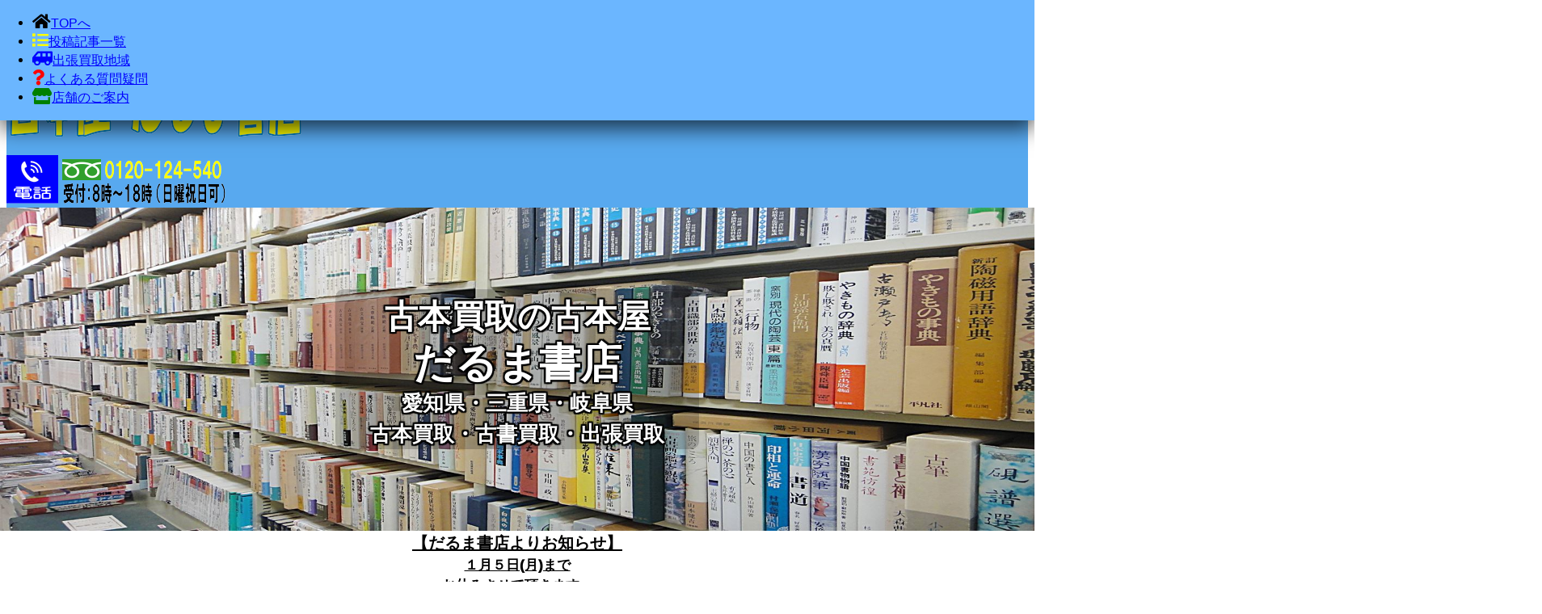

--- FILE ---
content_type: text/html; charset=UTF-8
request_url: https://www.darumabooks.com/books/%E6%81%B5%E9%82%A3%E5%B8%82%E3%81%AB%E5%8F%A4%E3%81%84%E5%9C%B0%E5%9B%B3%E3%81%A8%E3%81%8B%E5%8F%A4%E3%81%84%E7%B5%B5%E8%91%89%E6%9B%B8%E3%81%AA%E3%81%A9%E8%B2%B7%E5%8F%96.html
body_size: 17762
content:
<!doctype html>
<!--[if lt IE 7]><html lang="ja" class="no-js lt-ie9 lt-ie8 lt-ie7"><![endif]-->
<!--[if (IE 7)&!(IEMobile)]><html lang="ja" class="no-js lt-ie9 lt-ie8"><![endif]-->
<!--[if (IE 8)&!(IEMobile)]><html lang="ja" class="no-js lt-ie9"><![endif]-->
<!--[if gt IE 8]><!--> <html lang="ja" class="no-js"><!--<![endif]-->
	<head>
				<meta charset="utf-8">
		<meta http-equiv="X-UA-Compatible" content="IE=edge">
		<meta name="HandheldFriendly" content="True">
		<meta name="MobileOptimized" content="320">
		<meta name="viewport" content="width=device-width, initial-scale=1, viewport-fit=cover"/>
		<meta name="msapplication-TileColor" content="#6bb6ff">
        <meta name="theme-color" content="#6bb6ff">
		<meta name="robots" content="index" />
				<meta name="thumbnail" content="https://www.darumabooks.com/books/wp-content/uploads/2016/04/94d988bc358e48dbee46d818c4116c84-1.jpg" />
		<link rel="canonical" href="https://www.darumabooks.com/books/%e6%81%b5%e9%82%a3%e5%b8%82%e3%81%ab%e5%8f%a4%e3%81%84%e5%9c%b0%e5%9b%b3%e3%81%a8%e3%81%8b%e5%8f%a4%e3%81%84%e7%b5%b5%e8%91%89%e6%9b%b8%e3%81%aa%e3%81%a9%e8%b2%b7%e5%8f%96.html">
  <!-- 特定のタグのみ noindex を付与thin -->
        		<link rel="pingback" href="https://www.darumabooks.com/books/xmlrpc.php">
		<title>恵那市に古い地図とか古い絵葉書など買取 | 古本買取の古本屋【だるま書店】</title>
<meta name='robots' content='max-image-preview:large' />
<link rel='dns-prefetch' href='//use.fontawesome.com' />
<link rel="alternate" type="application/rss+xml" title="古本買取の古本屋【だるま書店】 &raquo; フィード" href="https://www.darumabooks.com/feed" />
<link rel="alternate" type="application/rss+xml" title="古本買取の古本屋【だるま書店】 &raquo; コメントフィード" href="https://www.darumabooks.com/comments/feed" />
<link rel="alternate" title="oEmbed (JSON)" type="application/json+oembed" href="https://www.darumabooks.com/wp-json/oembed/1.0/embed?url=https%3A%2F%2Fwww.darumabooks.com%2Fbooks%2F%25e6%2581%25b5%25e9%2582%25a3%25e5%25b8%2582%25e3%2581%25ab%25e5%258f%25a4%25e3%2581%2584%25e5%259c%25b0%25e5%259b%25b3%25e3%2581%25a8%25e3%2581%258b%25e5%258f%25a4%25e3%2581%2584%25e7%25b5%25b5%25e8%2591%2589%25e6%259b%25b8%25e3%2581%25aa%25e3%2581%25a9%25e8%25b2%25b7%25e5%258f%2596.html" />
<link rel="alternate" title="oEmbed (XML)" type="text/xml+oembed" href="https://www.darumabooks.com/wp-json/oembed/1.0/embed?url=https%3A%2F%2Fwww.darumabooks.com%2Fbooks%2F%25e6%2581%25b5%25e9%2582%25a3%25e5%25b8%2582%25e3%2581%25ab%25e5%258f%25a4%25e3%2581%2584%25e5%259c%25b0%25e5%259b%25b3%25e3%2581%25a8%25e3%2581%258b%25e5%258f%25a4%25e3%2581%2584%25e7%25b5%25b5%25e8%2591%2589%25e6%259b%25b8%25e3%2581%25aa%25e3%2581%25a9%25e8%25b2%25b7%25e5%258f%2596.html&#038;format=xml" />
<style id='wp-img-auto-sizes-contain-inline-css' type='text/css'>
img:is([sizes=auto i],[sizes^="auto," i]){contain-intrinsic-size:3000px 1500px}
/*# sourceURL=wp-img-auto-sizes-contain-inline-css */
</style>
<link rel='stylesheet' id='dashicons-css' href='https://www.darumabooks.com/books/wp-includes/css/dashicons.min.css?ver=6.9' type='text/css' media='all' />
<link rel='stylesheet' id='post-views-counter-frontend-css' href='https://www.darumabooks.com/books/wp-content/plugins/post-views-counter/css/frontend.css' type='text/css' media='all' />
<link rel='stylesheet' id='sng-stylesheet-css' href='https://www.darumabooks.com/books/wp-content/themes/sango-theme/style.css?ver2_19_6' type='text/css' media='all' />
<link rel='stylesheet' id='sng-option-css' href='https://www.darumabooks.com/books/wp-content/themes/sango-theme/entry-option.css?ver2_19_6' type='text/css' media='all' />
<link rel='stylesheet' id='sng-fontawesome-css' href='https://use.fontawesome.com/releases/v5.11.2/css/all.css' type='text/css' media='all' />
<style id='wp-emoji-styles-inline-css' type='text/css'>

	img.wp-smiley, img.emoji {
		display: inline !important;
		border: none !important;
		box-shadow: none !important;
		height: 1em !important;
		width: 1em !important;
		margin: 0 0.07em !important;
		vertical-align: -0.1em !important;
		background: none !important;
		padding: 0 !important;
	}
/*# sourceURL=wp-emoji-styles-inline-css */
</style>
<style id='classic-theme-styles-inline-css' type='text/css'>
/*! This file is auto-generated */
.wp-block-button__link{color:#fff;background-color:#32373c;border-radius:9999px;box-shadow:none;text-decoration:none;padding:calc(.667em + 2px) calc(1.333em + 2px);font-size:1.125em}.wp-block-file__button{background:#32373c;color:#fff;text-decoration:none}
/*# sourceURL=/wp-includes/css/classic-themes.min.css */
</style>
<link rel='stylesheet' id='fvp-frontend-css' href='https://www.darumabooks.com/books/wp-content/plugins/featured-video-plus/styles/frontend.css' type='text/css' media='all' />
<link rel='stylesheet' id='widgetopts-styles-css' href='https://www.darumabooks.com/books/wp-content/plugins/widget-options/assets/css/widget-options.css' type='text/css' media='all' />
<link rel='stylesheet' id='child-style-css' href='https://www.darumabooks.com/books/wp-content/themes/sango-theme-child/style.css' type='text/css' media='all' />
<script type="text/javascript" src="https://www.darumabooks.com/books/wp-includes/js/jquery/jquery.min.js?ver=3.7.1" id="jquery-core-js"></script>
<script type="text/javascript" src="https://www.darumabooks.com/books/wp-includes/js/jquery/jquery-migrate.min.js?ver=3.4.1" id="jquery-migrate-js"></script>
<script type="text/javascript" src="https://www.darumabooks.com/books/wp-content/plugins/featured-video-plus/js/jquery.fitvids.min.js" id="jquery.fitvids-js"></script>
<script type="text/javascript" id="fvp-frontend-js-extra">
/* <![CDATA[ */
var fvpdata = {"ajaxurl":"https://www.darumabooks.com/books/wp-admin/admin-ajax.php","nonce":"b72d4d676d","fitvids":"1","dynamic":"","overlay":"","opacity":"0.75","color":"b","width":"640"};
//# sourceURL=fvp-frontend-js-extra
/* ]]> */
</script>
<script type="text/javascript" src="https://www.darumabooks.com/books/wp-content/plugins/featured-video-plus/js/frontend.min.js" id="fvp-frontend-js"></script>
<link rel="https://api.w.org/" href="https://www.darumabooks.com/wp-json/" /><link rel="alternate" title="JSON" type="application/json" href="https://www.darumabooks.com/wp-json/wp/v2/posts/17130" /><link rel="EditURI" type="application/rsd+xml" title="RSD" href="https://www.darumabooks.com/books/xmlrpc.php?rsd" />
<link rel='shortlink' href='https://www.darumabooks.com/?p=17130' />
<!-- gtag.js -->
<script async src="https://www.googletagmanager.com/gtag/js?id=UA-56293851-1"></script>
<script>
  window.dataLayer = window.dataLayer || [];
  function gtag(){dataLayer.push(arguments);}
  gtag('js', new Date());
  gtag('config', 'UA-56293851-1');
</script>
<style type="text/css">
/* PCで電話番号リンクを無効に */
a[href*="tel:"] {
    pointer-events: none;
    cursor: default;
    text-decoration: none;
}
</style>
<meta name="description" content="一週間前にご予約頂きました恵那市に出張買取でした。お家を解体する前に呼んで頂きました。そこには、古い籐籠が3つだけ片隅においてあり、あたりを見渡すと何も入っていない本棚が少しあるぐらいでその他はもうすでにキレイに何もない状態。お聞きしますと、数年前から裏庭で少しずつ燃やしたり壊したりして片づけされたとか。あ～～～、なんともったいない（一瞬めまいが）。気を取り直して残っていた籐籠の中に入っている古い地図・古絵葉書とか和紙の紙類などを査定させて頂き買取させて頂きました。" /><meta property="og:title" content="恵那市に古い地図とか古い絵葉書など買取" />
<meta property="og:description" content="一週間前にご予約頂きました恵那市に出張買取でした。お家を解体する前に呼んで頂きました。そこには、古い籐籠が3つだけ片隅においてあり、あたりを見渡すと何も入っていない本棚が少しあるぐらいでその他はもうすでにキレイに何もない状態。お聞きしますと、数年前から裏庭で少しずつ燃やしたり壊したりして片づけされたとか。あ～～～、なんともったいない（一瞬めまいが）。気を取り直して残っていた籐籠の中に入っている古い地図・古絵葉書とか和紙の紙類などを査定させて頂き買取させて頂きました。" />
<meta property="og:type" content="article" />
<meta property="og:url" content="https://www.darumabooks.com/books/%e6%81%b5%e9%82%a3%e5%b8%82%e3%81%ab%e5%8f%a4%e3%81%84%e5%9c%b0%e5%9b%b3%e3%81%a8%e3%81%8b%e5%8f%a4%e3%81%84%e7%b5%b5%e8%91%89%e6%9b%b8%e3%81%aa%e3%81%a9%e8%b2%b7%e5%8f%96.html" />
<meta property="og:image" content="https://www.darumabooks.com/books/wp-content/uploads/2016/04/94d988bc358e48dbee46d818c4116c84-1.jpg" />
<meta name="thumbnail" content="https://www.darumabooks.com/books/wp-content/uploads/2016/04/94d988bc358e48dbee46d818c4116c84-1.jpg" />
<meta property="og:site_name" content="古本買取の古本屋【だるま書店】" />
<meta name="twitter:card" content="summary_large_image" />
<style>.simplemap img{max-width:none !important;padding:0 !important;margin:0 !important;}.staticmap,.staticmap img{max-width:100% !important;height:auto !important;}.simplemap .simplemap-content{display:none;}</style>
<script>var google_map_api_key = "AIzaSyBGAgHQA9LazLbJQOX_rrz-rXiHzp9EnTc";</script><link rel="icon" href="https://www.darumabooks.com/books/wp-content/uploads/2019/08/books-favicon-1-100x100.png" sizes="32x32" />
<link rel="icon" href="https://www.darumabooks.com/books/wp-content/uploads/2019/08/books-favicon-1-300x300.png" sizes="192x192" />
<link rel="apple-touch-icon" href="https://www.darumabooks.com/books/wp-content/uploads/2019/08/books-favicon-1-300x300.png" />
<meta name="msapplication-TileImage" content="https://www.darumabooks.com/books/wp-content/uploads/2019/08/books-favicon-1-300x300.png" />
		<style type="text/css" id="wp-custom-css">
			/*新：同じカテゴリの人気記事のタイトル文字の色・真ん中*/
.widgettitle, .sidebar .wp-block-group h2, .drawer .wp-block-group h2 {
    color: #fff!important;
    /*background-color: #c8e4ff;*/
	text-align: center;
}

/*右サイドバーを固定メニューのやつ*/
.fixed-sidebar:not(.sidefixed), .fixed-sidebar:not(.sideidled) {
top: 100px;
}

@media (min-width: 768px) {/*PCだけメニューの固定*/
.desktop-nav.clearfix {
background-color: #6bb6ff;/*ナビの背景色*/
position: fixed;
top: 0;
left: 0;
width:100%;
box-shadow: 0 10px 25px 0 rgba(0, 0, 0, 0.7);
z-index: 1000;/*2025/09/06追加した*/
}
/*ヘッダーを固定して詰まった分だけコンテンツメニューを下げる*/
#container{
padding-top:50px;/*高さは必要に応じて調整してください*/
}
}
/*END PCだけメニューの固定*/

/*お知らせ欄独自*/
@media (max-width: 768px) {/*スマホ*/
.osirase002 {/*スマホ*/
position: relative;
overflow:hidden;/*ゆれ*/
margin-top: 0px;
margin-right: calc(50% - 50vw);
margin-bottom: 0px;/*スマホヘッダー画像表示しない時にお知らせ欄表示のピッタリの数値*/
/*margin-bottom: 15px;*//*スマホヘッダー画像表示する時にお知らせ欄表示のピッタリの数値*/
margin-left: calc(50% - 50vw);
/*height:200px;*//*要素の高さ指定→ここを止めればヘッダー画像が消えるスマホの場合*/
background: #eaedf2;/*背景色*/
/*background-image: linear-gradient(to bottom, rgba(0, 0, 0, 0.0), rgba(0, 0, 0, 0.0)), url("https://www.darumabooks.com/books/wp-content/uploads/2022/09/hon-no-haikei-1900880-06-1.jpg");*//*スマホ用本棚背景ヘッダー画像*/
background-size:100% 100%;
background-position: center center;
background-repeat: no-repeat;
}
.over002 {/*スマホ*/
position: absolute;
top: 50%;
left: 50%;
transform: translate(-50%,-50%);
/*display: inline-block!important;*//*高さを使う場合に使う？*/
background: rgba(255,255,255,0);/*文字BOXの背景色（透明度）0は枠消える*/
text-align: center;
font-size: 2.2em;/*文字サイズとwidthとセット*/
width: 450px;/*文字サイズとwidthとセット*/
color: #fff;/*文字色はここで*/
font-weight: bold;
line-height:1.2;
/*letter-spacing: 0.02em;*/
/*border-radius: 10px;*/
text-shadow: 
2px  2px 1px #000000,
-2px  2px 1px #000000,
2px -2px 1px #000000,
-2px -2px 1px #000000,
2px  0px 1px #000000,
0px  2px 1px #000000,
-2px  0px 1px #000000,
0px -2px 1px #000000;
/*文字の影*/
}
 }
@media (min-width: 768px) {/*PC*/
.osirase002 {/*PC*/
position: relative;
overflow:hidden;/*ゆれ*/
margin-top: 0px;
margin-right: calc(50% - 50vw);
margin-left: calc(50% - 50vw);
height:400px;/*要素の高さ指定→ここを止めればPCのヘッダー画像が消えるPCの場合*/
background: #eaedf2;/*背景色*/
background-image: linear-gradient(to bottom, rgba(0, 0, 0, 0.0), rgba(0, 0, 0, 0.0)), url("https://www.darumabooks.com/books/wp-content/uploads/2022/09/hon-no-haikei-1900880-06-1.jpg");
background-size:100% 100%;
background-position: center center;
background-repeat: no-repeat;
}
.over002 {/*PC*/
position: absolute;
top: 50%;
left: 50%;
transform: translate(-50%,-50%);
/*display: inline-block!important;*//*高さを使う場合に使う？*/
background: rgba(0,0,0,0.2);/*文字BOXの背景色（透明度）0は枠消える*/
text-align: center;
font-size: 3em;/*文字サイズとwidthとセット*/
width: 450px;/*文字サイズとwidthとセット*/
color: #fff;/*文字色はここで*/
font-weight: bold;
line-height:1.2;
/*letter-spacing: 0.02em;*/
border-radius: 10px;
text-shadow: 
2px  2px 1px #000000,
-2px  2px 1px #000000,
2px -2px 1px #000000,
-2px -2px 1px #000000,
2px  0px 1px #000000,
0px  2px 1px #000000,
-2px  0px 1px #000000,
0px -2px 1px #000000;
/*文字の影*/
}
 }
/*END お知らせ欄独自*/

.widgettitle {/*ウィジェットタイトルの背景画像*/
    background-image: url(https://www.darumabooks.com/books/wp-content/uploads/2022/07/Widget-title-image02.jpg);
}
#searchsubmit {/*ウィジェットタイトルの背景画像*/
	    background-image: url(https://www.darumabooks.com/books/wp-content/uploads/2022/07/Widget-title-image02.jpg);
}
.footer #footer-menu a, .footer .copyright {
    color: #FFF; /*文字色のコード */
	font-weight: bold;
}
.footerlogo img{/*フッター画像*/
  display: inline-block;
  height: 65px;
  padding: 5px 0;
  vertical-align: middle;
}
#ez-toc-container {/* 目次グラデーション */
  /*border-top: 5px double #57524E;*/
  /*border-bottom: 5px double #57524E;*/
  background-image: linear-gradient(to top, #fff1eb 0%, #ace0f9 100%);
}
#toc_container .toc_list li a, .ez-toc-list li a {/* 目次文字 */
    color: #333;
	font-weight:bold;
}/*end*/
img.wpp-thumbnail {/* wordpress popular postsサムネイル */
/*width: 100px;*/
height: 100px;
}
.desktop-nav ul li a {/*メニュー文字・色*/
   /*font-weight: bold;*/
   font-size: 1em !important;
	color:blue;
	/*color:#ffffff;*/
	/*text-shadow: 1px 1px #fff;*/
}
.desktop-nav ul li a:hover {/*マウスが上に乗っている状態*/
	/*color:red;*/
	/*color:blue;*/
	color:#ffffff;
}
.waku-red a:link { /*アクセスしたことのないリンク*/
text-decoration:none;
}
.entry-content .itemlist a {/*リンク下線を消す*/
    text-decoration: none;
}
.entry-content p a {/*カテゴリーページアンダーライン下線消す*/
    text-decoration: none;
}
.desktop-nav li:after {/*中心から左右へ下線がのびる*/
    transform-origin: center top;color:red;
}
@media (max-width: 767px) {/*スマホの「閲覧の多い記事」は非表示にした*/
.popular-posts {
display: none;
}
}

@media (min-width: 800px) and (max-width: 1300px) {
.sng-tel-pc {
/*display: inline-block;*/
/*height: 62px;*/
/*width: auto;*/
/*text-align: right;*/
margin: 0px 0 0 0!important;
z-index: -1;
}
}
@media (min-width: 1300px) {
.sng-tel-pc {
position: absolute;
top: 18px;
right: 10%;
}
}

/*モバイル用固定フッターメニューの背景を透過させたい*/
.fixed-menu ul {
    background: rgba(255, 255, 255, 0.1)!important;
}

/*スマホのハンバーガードロワーメニュー全体を横幅100％での表示*/
#drawer__content{
	width: 85%;
	max-width:85%;
}

/*スマホのハンバーガーナビドロワーメニューの×（閉じる）の色*/
.header .drawer__title .close span, .header .drawer__title .close span:before {
    /*background: #ffffff;*/
	background: #000000;
}

/*スマホのハンバーガーナビドロワーメニューの×（閉じる）の位置*/
.drawer__title .close {
  display: inline-block;
  padding: 5px 0px 10px 3px;
}

/*スマホのハンバーガーナビドロワーメニューの×の下に閉じるの文字入れ*/
.drawer__title .close::after {
    display: block;
    content: "閉じる";
    width: 60px;
    font-size: 16px;
    color: #000000;
    margin-top: -15px;
	padding: 0px 6px 0px 0px;
	height: 330px;
	/*letter-spacing: -0.1em;*/
}

/*スマホのハンバーガーナビドロワー一番上メニュー（menu）の所の上下幅*/
.drawer__title {
	padding: 10px 0px 10px 0px;
}
		</style>
		<style> a{color:#4f96f6}.main-c, .has-sango-main-color{color:#6bb6ff}.main-bc, .has-sango-main-background-color{background-color:#6bb6ff}.main-bdr, #inner-content .main-bdr{border-color:#6bb6ff}.pastel-c, .has-sango-pastel-color{color:#c8e4ff}.pastel-bc, .has-sango-pastel-background-color, #inner-content .pastel-bc{background-color:#c8e4ff}.accent-c, .has-sango-accent-color{color:#ffb36b}.accent-bc, .has-sango-accent-background-color{background-color:#ffb36b}.header, #footer-menu, .drawer__title{background-color:#58a9ef}#logo a{color:#ffffff}.desktop-nav li a , .mobile-nav li a, #footer-menu a, #drawer__open, .header-search__open, .copyright, .drawer__title{color:#ffffff}.drawer__title .close span, .drawer__title .close span:before{background:#ffffff}.desktop-nav li:after{background:#ffffff}.mobile-nav .current-menu-item{border-bottom-color:#ffffff}.widgettitle, .sidebar .wp-block-group h2, .drawer .wp-block-group h2{color:#6bb6ff;background-color:#c8e4ff}.footer, .footer-block{background-color:#e0e4eb}.footer-block, .footer, .footer a, .footer .widget ul li a{color:#3c3c3c}#toc_container .toc_title, .entry-content .ez-toc-title-container, #footer_menu .raised, .pagination a, .pagination span, #reply-title:before, .entry-content blockquote:before, .main-c-before li:before, .main-c-b:before{color:#6bb6ff}.searchform__submit, .footer-block .wp-block-search .wp-block-search__button, .sidebar .wp-block-search .wp-block-search__button, .footer .wp-block-search .wp-block-search__button, .drawer .wp-block-search .wp-block-search__button, #toc_container .toc_title:before, .ez-toc-title-container:before, .cat-name, .pre_tag > span, .pagination .current, .post-page-numbers.current, #submit, .withtag_list > span, .main-bc-before li:before{background-color:#6bb6ff}#toc_container, #ez-toc-container, .entry-content h3, .li-mainbdr ul, .li-mainbdr ol{border-color:#6bb6ff}.search-title i, .acc-bc-before li:before{background:#ffb36b}.li-accentbdr ul, .li-accentbdr ol{border-color:#ffb36b}.pagination a:hover, .li-pastelbc ul, .li-pastelbc ol{background:#c8e4ff}body{font-size:100%}@media only screen and (min-width:481px){body{font-size:107%}}@media only screen and (min-width:1030px){body{font-size:107%}}.totop{background:#dd3333}.header-info a{color:#000000;background:linear-gradient(95deg, #ffeaea, #ffeaea)}.fixed-menu ul{background:#0000ff}.fixed-menu a{color:#ffffff}.fixed-menu .current-menu-item a, .fixed-menu ul li a.active{color:#eeee22}.post-tab{background:#81d742}.post-tab > div{color:#000000}.post-tab > div.tab-active{background:linear-gradient(45deg, #bdb9ff, #67b8ff)}body{font-family:"Helvetica", "Arial", "Hiragino Kaku Gothic ProN", "Hiragino Sans", YuGothic, "Yu Gothic", "メイリオ", Meiryo, sans-serif;}.dfont{font-family:"Quicksand","Helvetica", "Arial", "Hiragino Kaku Gothic ProN", "Hiragino Sans", YuGothic, "Yu Gothic", "メイリオ", Meiryo, sans-serif;}</style>        						<meta name="msvalidate.01" content="1594284EC605F752E89396B522CD5288" />		<meta name="google-site-verification" content="zU1xoEqBQG_JhoGHd_tV0ILRwbTnp6Kuorpgk5hroQo" />
	<style id='global-styles-inline-css' type='text/css'>
:root{--wp--preset--aspect-ratio--square: 1;--wp--preset--aspect-ratio--4-3: 4/3;--wp--preset--aspect-ratio--3-4: 3/4;--wp--preset--aspect-ratio--3-2: 3/2;--wp--preset--aspect-ratio--2-3: 2/3;--wp--preset--aspect-ratio--16-9: 16/9;--wp--preset--aspect-ratio--9-16: 9/16;--wp--preset--color--black: #000000;--wp--preset--color--cyan-bluish-gray: #abb8c3;--wp--preset--color--white: #ffffff;--wp--preset--color--pale-pink: #f78da7;--wp--preset--color--vivid-red: #cf2e2e;--wp--preset--color--luminous-vivid-orange: #ff6900;--wp--preset--color--luminous-vivid-amber: #fcb900;--wp--preset--color--light-green-cyan: #7bdcb5;--wp--preset--color--vivid-green-cyan: #00d084;--wp--preset--color--pale-cyan-blue: #8ed1fc;--wp--preset--color--vivid-cyan-blue: #0693e3;--wp--preset--color--vivid-purple: #9b51e0;--wp--preset--gradient--vivid-cyan-blue-to-vivid-purple: linear-gradient(135deg,rgb(6,147,227) 0%,rgb(155,81,224) 100%);--wp--preset--gradient--light-green-cyan-to-vivid-green-cyan: linear-gradient(135deg,rgb(122,220,180) 0%,rgb(0,208,130) 100%);--wp--preset--gradient--luminous-vivid-amber-to-luminous-vivid-orange: linear-gradient(135deg,rgb(252,185,0) 0%,rgb(255,105,0) 100%);--wp--preset--gradient--luminous-vivid-orange-to-vivid-red: linear-gradient(135deg,rgb(255,105,0) 0%,rgb(207,46,46) 100%);--wp--preset--gradient--very-light-gray-to-cyan-bluish-gray: linear-gradient(135deg,rgb(238,238,238) 0%,rgb(169,184,195) 100%);--wp--preset--gradient--cool-to-warm-spectrum: linear-gradient(135deg,rgb(74,234,220) 0%,rgb(151,120,209) 20%,rgb(207,42,186) 40%,rgb(238,44,130) 60%,rgb(251,105,98) 80%,rgb(254,248,76) 100%);--wp--preset--gradient--blush-light-purple: linear-gradient(135deg,rgb(255,206,236) 0%,rgb(152,150,240) 100%);--wp--preset--gradient--blush-bordeaux: linear-gradient(135deg,rgb(254,205,165) 0%,rgb(254,45,45) 50%,rgb(107,0,62) 100%);--wp--preset--gradient--luminous-dusk: linear-gradient(135deg,rgb(255,203,112) 0%,rgb(199,81,192) 50%,rgb(65,88,208) 100%);--wp--preset--gradient--pale-ocean: linear-gradient(135deg,rgb(255,245,203) 0%,rgb(182,227,212) 50%,rgb(51,167,181) 100%);--wp--preset--gradient--electric-grass: linear-gradient(135deg,rgb(202,248,128) 0%,rgb(113,206,126) 100%);--wp--preset--gradient--midnight: linear-gradient(135deg,rgb(2,3,129) 0%,rgb(40,116,252) 100%);--wp--preset--font-size--small: 13px;--wp--preset--font-size--medium: 20px;--wp--preset--font-size--large: 36px;--wp--preset--font-size--x-large: 42px;--wp--preset--spacing--20: 0.44rem;--wp--preset--spacing--30: 0.67rem;--wp--preset--spacing--40: 1rem;--wp--preset--spacing--50: 1.5rem;--wp--preset--spacing--60: 2.25rem;--wp--preset--spacing--70: 3.38rem;--wp--preset--spacing--80: 5.06rem;--wp--preset--shadow--natural: 6px 6px 9px rgba(0, 0, 0, 0.2);--wp--preset--shadow--deep: 12px 12px 50px rgba(0, 0, 0, 0.4);--wp--preset--shadow--sharp: 6px 6px 0px rgba(0, 0, 0, 0.2);--wp--preset--shadow--outlined: 6px 6px 0px -3px rgb(255, 255, 255), 6px 6px rgb(0, 0, 0);--wp--preset--shadow--crisp: 6px 6px 0px rgb(0, 0, 0);}:where(.is-layout-flex){gap: 0.5em;}:where(.is-layout-grid){gap: 0.5em;}body .is-layout-flex{display: flex;}.is-layout-flex{flex-wrap: wrap;align-items: center;}.is-layout-flex > :is(*, div){margin: 0;}body .is-layout-grid{display: grid;}.is-layout-grid > :is(*, div){margin: 0;}:where(.wp-block-columns.is-layout-flex){gap: 2em;}:where(.wp-block-columns.is-layout-grid){gap: 2em;}:where(.wp-block-post-template.is-layout-flex){gap: 1.25em;}:where(.wp-block-post-template.is-layout-grid){gap: 1.25em;}.has-black-color{color: var(--wp--preset--color--black) !important;}.has-cyan-bluish-gray-color{color: var(--wp--preset--color--cyan-bluish-gray) !important;}.has-white-color{color: var(--wp--preset--color--white) !important;}.has-pale-pink-color{color: var(--wp--preset--color--pale-pink) !important;}.has-vivid-red-color{color: var(--wp--preset--color--vivid-red) !important;}.has-luminous-vivid-orange-color{color: var(--wp--preset--color--luminous-vivid-orange) !important;}.has-luminous-vivid-amber-color{color: var(--wp--preset--color--luminous-vivid-amber) !important;}.has-light-green-cyan-color{color: var(--wp--preset--color--light-green-cyan) !important;}.has-vivid-green-cyan-color{color: var(--wp--preset--color--vivid-green-cyan) !important;}.has-pale-cyan-blue-color{color: var(--wp--preset--color--pale-cyan-blue) !important;}.has-vivid-cyan-blue-color{color: var(--wp--preset--color--vivid-cyan-blue) !important;}.has-vivid-purple-color{color: var(--wp--preset--color--vivid-purple) !important;}.has-black-background-color{background-color: var(--wp--preset--color--black) !important;}.has-cyan-bluish-gray-background-color{background-color: var(--wp--preset--color--cyan-bluish-gray) !important;}.has-white-background-color{background-color: var(--wp--preset--color--white) !important;}.has-pale-pink-background-color{background-color: var(--wp--preset--color--pale-pink) !important;}.has-vivid-red-background-color{background-color: var(--wp--preset--color--vivid-red) !important;}.has-luminous-vivid-orange-background-color{background-color: var(--wp--preset--color--luminous-vivid-orange) !important;}.has-luminous-vivid-amber-background-color{background-color: var(--wp--preset--color--luminous-vivid-amber) !important;}.has-light-green-cyan-background-color{background-color: var(--wp--preset--color--light-green-cyan) !important;}.has-vivid-green-cyan-background-color{background-color: var(--wp--preset--color--vivid-green-cyan) !important;}.has-pale-cyan-blue-background-color{background-color: var(--wp--preset--color--pale-cyan-blue) !important;}.has-vivid-cyan-blue-background-color{background-color: var(--wp--preset--color--vivid-cyan-blue) !important;}.has-vivid-purple-background-color{background-color: var(--wp--preset--color--vivid-purple) !important;}.has-black-border-color{border-color: var(--wp--preset--color--black) !important;}.has-cyan-bluish-gray-border-color{border-color: var(--wp--preset--color--cyan-bluish-gray) !important;}.has-white-border-color{border-color: var(--wp--preset--color--white) !important;}.has-pale-pink-border-color{border-color: var(--wp--preset--color--pale-pink) !important;}.has-vivid-red-border-color{border-color: var(--wp--preset--color--vivid-red) !important;}.has-luminous-vivid-orange-border-color{border-color: var(--wp--preset--color--luminous-vivid-orange) !important;}.has-luminous-vivid-amber-border-color{border-color: var(--wp--preset--color--luminous-vivid-amber) !important;}.has-light-green-cyan-border-color{border-color: var(--wp--preset--color--light-green-cyan) !important;}.has-vivid-green-cyan-border-color{border-color: var(--wp--preset--color--vivid-green-cyan) !important;}.has-pale-cyan-blue-border-color{border-color: var(--wp--preset--color--pale-cyan-blue) !important;}.has-vivid-cyan-blue-border-color{border-color: var(--wp--preset--color--vivid-cyan-blue) !important;}.has-vivid-purple-border-color{border-color: var(--wp--preset--color--vivid-purple) !important;}.has-vivid-cyan-blue-to-vivid-purple-gradient-background{background: var(--wp--preset--gradient--vivid-cyan-blue-to-vivid-purple) !important;}.has-light-green-cyan-to-vivid-green-cyan-gradient-background{background: var(--wp--preset--gradient--light-green-cyan-to-vivid-green-cyan) !important;}.has-luminous-vivid-amber-to-luminous-vivid-orange-gradient-background{background: var(--wp--preset--gradient--luminous-vivid-amber-to-luminous-vivid-orange) !important;}.has-luminous-vivid-orange-to-vivid-red-gradient-background{background: var(--wp--preset--gradient--luminous-vivid-orange-to-vivid-red) !important;}.has-very-light-gray-to-cyan-bluish-gray-gradient-background{background: var(--wp--preset--gradient--very-light-gray-to-cyan-bluish-gray) !important;}.has-cool-to-warm-spectrum-gradient-background{background: var(--wp--preset--gradient--cool-to-warm-spectrum) !important;}.has-blush-light-purple-gradient-background{background: var(--wp--preset--gradient--blush-light-purple) !important;}.has-blush-bordeaux-gradient-background{background: var(--wp--preset--gradient--blush-bordeaux) !important;}.has-luminous-dusk-gradient-background{background: var(--wp--preset--gradient--luminous-dusk) !important;}.has-pale-ocean-gradient-background{background: var(--wp--preset--gradient--pale-ocean) !important;}.has-electric-grass-gradient-background{background: var(--wp--preset--gradient--electric-grass) !important;}.has-midnight-gradient-background{background: var(--wp--preset--gradient--midnight) !important;}.has-small-font-size{font-size: var(--wp--preset--font-size--small) !important;}.has-medium-font-size{font-size: var(--wp--preset--font-size--medium) !important;}.has-large-font-size{font-size: var(--wp--preset--font-size--large) !important;}.has-x-large-font-size{font-size: var(--wp--preset--font-size--x-large) !important;}
/*# sourceURL=global-styles-inline-css */
</style>
</head>
	<body class="wp-singular post-template-default single single-post postid-17130 single-format-standard wp-theme-sango-theme wp-child-theme-sango-theme-child fa5">
		<div id="container">
			<header class="header header--center">
								<div id="inner-header" class="wrap cf">
										<p id="logo" class="h1 dfont">
						<a href="https://www.darumabooks.com"><img src="https://www.darumabooks.com/books/wp-content/uploads/2020/09/daruma-logo370102.png" alt="古本買取の古本屋【だるま書店】"></a>
					</p>
					<nav class="desktop-nav clearfix"><ul id="menu-%e3%83%98%e3%83%83%e3%83%80%e3%83%bc%e3%83%a1%e3%83%8b%e3%83%a5%e3%83%bc" class="menu"><li id="menu-item-26264" class="menu-item menu-item-type-custom menu-item-object-custom menu-item-home menu-item-26264"><a target="_blank" href="https://www.darumabooks.com/"><i class="fas fa-home" style="color: #000000; font-size: 20px; font-weight: bold;"></i><span style="font-size: 16px;">TOPへ</span></a></li>
<li id="menu-item-30549" class="menu-item menu-item-type-custom menu-item-object-custom menu-item-30549"><a target="_blank" href="https://www.darumabooks.com/darumabooks-new-posts.html"><i class="fas fa-list" style="color: #FFFF00; font-size: 20px;"></i><span style="font-size: 16px;">投稿記事一覧</span></a></li>
<li id="menu-item-26342" class="menu-item menu-item-type-custom menu-item-object-custom menu-item-26342"><a target="_blank" href="https://www.darumabooks.com/books/furuhon_kosyo_kaitorichiki.html"><i class="fa fas fa-shuttle-van fa-flip-horizontal" style="color: #0000ff; font-size: 20px;"></i><span style="font-size: 16px;">出張買取地域</span></a></li>
<li id="menu-item-34267" class="menu-item menu-item-type-custom menu-item-object-custom menu-item-34267"><a target="_blank" href="https://www.darumabooks.com/books/situmon-gimon-answer-2-2.html"><i class="fas fa-question" style="color: #ff0000; font-size: 20px;"></i><span style="font-size: 16px;">よくある質問疑問</span></a></li>
<li id="menu-item-26267" class="menu-item menu-item-type-custom menu-item-object-custom menu-item-26267"><a target="_blank" href="https://www.darumabooks.com/books/about.html"><i class="fas fa-store" style="color: #008000; font-size: 20px;"></i><span style="font-size: 16px;">店舗のご案内</span></a></li>
</ul></nav>				</div>
								  	<a class="sng-tel" href="tel:0120124540"><span><img src="https://www.darumabooks.com/books/wp-content/uploads/2019/02/tel-image.png" alt="電話番号スマホ"></span></a>
				  	<a class="sng-tel-pc" href="tel:0120124540"><span><img src="https://www.darumabooks.com/books/wp-content/uploads/2020/12/tele-number06.png" alt="電話番号PC"></span></a>
<a href="https://www.darumabooks.com/" target="_blank"><div class="osirase002" title="古本買取の古本屋だるま書店"><div class="over002"><span style="font-size: 0.8em;">古本買取の古本屋</span><br>だるま書店<br><span style="display: block; font-size:0.5em; line-height:1.5;">愛知県・三重県・岐阜県<br>古本買取・古書買取・出張買取</span></div></div></a>
			</header>
			<div class="header-info"><a href="https://www.darumabooks.com/"><div class="box15" style="font-weight: 999; color: #000000; text-align: center; line-height: 1.5;"><span style="font-size: 20px;">【だるま書店よりお知らせ】</span><br>１月５日(月)まで<br>お休みさせて頂きます。<br> どうぞ宜しくお願い致します。</div></a></div>  <div id="content">
    <div id="inner-content" class="wrap cf">
      <main id="main" class="m-all t-2of3 d-5of7 cf">
                  <article id="entry" class="cf post-17130 post type-post status-publish format-standard has-post-thumbnail category-611 category-286 category-96 tag-2255 tag-3157 tag-2244 tag-daruma tag-2245 tag-2246 tag-2247 tag-2248 tag-2251 tag-2252 tag-2253 tag-2254">
            <header class="article-header entry-header">
  <nav id="breadcrumb" class="breadcrumb"><ul itemscope itemtype="http://schema.org/BreadcrumbList"><li itemprop="itemListElement" itemscope itemtype="http://schema.org/ListItem"><a href="https://www.darumabooks.com" itemprop="item"><span itemprop="name">ホーム</span></a><meta itemprop="position" content="1" /></li><li itemprop="itemListElement" itemscope itemtype="http://schema.org/ListItem"><a href="https://www.darumabooks.com/books/category/%e7%b5%b5%e8%91%89%e6%9b%b8%e9%b3%a5%e7%9e%b0%e5%9b%b3" itemprop="item"><span itemprop="name">絵葉書鳥瞰図</span></a><meta itemprop="position" content="2" /></li><li itemprop="itemListElement" itemscope itemtype="http://schema.org/ListItem"><a href="https://www.darumabooks.com/books/category/%e7%b5%b5%e8%91%89%e6%9b%b8%e9%b3%a5%e7%9e%b0%e5%9b%b3/%e6%81%b5%e9%82%a3%e5%b8%82%e5%8f%a4%e5%9c%b0%e5%9b%b3%e5%8f%a4%e7%b5%b5%e8%91%89%e6%9b%b8%e8%b2%b7%e5%8f%96" itemprop="item"><span itemprop="name">恵那市古地図古絵葉書買取</span></a><meta itemprop="position" content="3" /></li></ul></nav>  <h1 class="entry-title single-title">恵那市に古い地図とか古い絵葉書など買取</h1>
  <div class="entry-meta vcard">
    <time class="updated entry-time" itemprop="dateModified" datetime="2020-07-02">2020年7月2日</time>  </div>
      </header>
<section class="entry-content cf">
  <p><img data-src="https://www.darumabooks.com/books/wp-content/uploads/2015/11/道の駅らっせぃみさと02.jpg" alt="恵那市道の駅らっせぃみさと02" width="350" height="300" class="lazy aligncenter size-full wp-image-17135" /><noscript><img decoding="async" src="https://www.darumabooks.com/books/wp-content/uploads/2015/11/道の駅らっせぃみさと02.jpg" alt="恵那市道の駅らっせぃみさと02" width="350" height="300" class="aligncenter size-full wp-image-17135" /></noscript></p>
<h2>恵那市に古い地図古い絵葉書買取</h2>
<p>一週間前にご予約頂きました恵那市に出張買取でした。</p>
<p>お家を解体する前に呼んで頂きました。</p>
<p>お約束時間より少し早めに到着しますと屋根裏に置いてあるとの事で早速案内されその場所へ。</p>
<p>そこには、古い籐籠が3つだけ片隅においてあり、あたりを見渡すと何も入っていない本棚が少しあるぐらいでその他はもうすでにキレイに何もない状態。</p>
<h2>あ～～～、なんともったいない。（一瞬めまいが）</h2>
<p>お聞きしますと、数年前から裏庭で少しずつ燃やしたり壊したりして片づけされたとか。</p>
<p>気を取り直して、その籐籠の中に入っている<span class="marker-kiiro">古い地図・古絵葉書とか和紙の紙類</span>などを査定。</p>
<p>結局お値段の付きそうなのは籐籠1つぶんほどになってしまいましたが予想しない金額に大変喜んで頂きました。</p>
<p>お支払いを済ませた後の雑談で、今日呼んで頂いたのは何気なく見ていたネットで当店を知ったとの事でした。</p>
<p>他に何があったのか今となってはほとんど解りませんが、和紙に書かれた古文書の切れ端とか道中記の切れ端とかが有りましたので歴史的な貴重なものが有ったかもしれません。</p>
<p>今日は出発前にはすでに雨、帰りも雨、でも、良いものを買わさせて頂き心は晴れ、でした。</p>
<p>ありがとうございました。</p>
<h2>道の駅そばの郷らっせぃみさと</h2>
<p>帰り道、「道の駅そばの郷らっせぃみさと」という道の駅に寄り、おみやげを少し買いながら小休止して帰路につきました。</p>
<p><img data-src="https://www.darumabooks.com/books/wp-content/uploads/2015/11/道の駅らっせぃみさと01.jpg" alt="恵那市道の駅らっせぃみさと01" width="350" height="300" class="lazy aligncenter size-full wp-image-17134" /><noscript><img loading="lazy" decoding="async" src="https://www.darumabooks.com/books/wp-content/uploads/2015/11/道の駅らっせぃみさと01.jpg" alt="恵那市道の駅らっせぃみさと01" width="350" height="300" class="aligncenter size-full wp-image-17134" /></noscript></p>
<p>そうそう、「らっせぃみさと」とは地名の三郷（みさと）と、もてなす時に用いられる方言からだとか。</p>
<h2>出張費無料でお伺いしております</h2>
<p>出張費や手数料など、お客様負担費用は一切御座いませんのでご安心ください！</p>
<p style="text-align:center; margin: 30px 0px 10px 0px;"><span style="font-weight:bold; color:#ff0000; font-size: 2em;">出張買取</span><img style="margin: 0px 0px 20px 20px" data-src="https://www.darumabooks.com/books/wp-content/uploads/2018/12/0608efc529430e8170dc32a3015d9fe1.png" alt="恵那市古本買取古書買取出張無料でお伺いしております" width="100" height="130" class="lazy alignnone size-full wp-image-13090" /><noscript><img loading="lazy" decoding="async" style="margin: 0px 0px 20px 20px" src="https://www.darumabooks.com/books/wp-content/uploads/2018/12/0608efc529430e8170dc32a3015d9fe1.png" alt="恵那市古本買取古書買取出張無料でお伺いしております" width="100" height="130" class="alignnone size-full wp-image-13090" /></noscript></p>
<p>古本買取・古書買取・ＣＤ・ＤＶＤ、出張買取でお伺いしております。
</p>
<p class="wakukakomu">
<span class="bfutoji"><span style="color: red;"><i class="fa fa-check-square"></i></span> 遺本・遺品整理、家屋解体、引越、お部屋の整理</span><br />
<span class="bfutoji"><span style="color: red;"><i class="fa fa-check-square"></i></span> 価値の判らない古書・古本・古～い雑誌類・ポスター・カタログ類など</span><br />
<span class="bfutoji"><span style="color: red;"><i class="fa fa-check-square"></i></span> 古～い（和本・古地図・古文書・絵葉書・紙類）</span><br />
<span class="bfutoji"><span style="color: red;"><i class="fa fa-check-square"></i></span> 寺院・神社の書庫・蔵書整理（仏教書・神道書）</span><br />
<span class="bfutoji"><span style="color: red;"><i class="fa fa-check-square"></i></span> 大学、研究者の先生方の移転・移動・退職時での本の整理・ご処分</span><br />
<span class="bfutoji"><span style="color: red;"><i class="fa fa-check-square"></i></span> 図書館・会社・事務所・新聞社</span>
</p>
<div class="dotbox">
<div class="dotin">迅速対応</div>
<p>ご予約で埋まっていない限り、即日、当日、古本・古書の出張買取が可能な場合もございますのでお気軽にご相談お問い合わせ下さい。</p>
<p>迅速に対応させて頂きますのでまずは通話無料の<span style="color: #000000; font-weight: bold; font-size: 20px;"><a href="tel:0120124540">TEL:0120-124-540</a></span> までご連絡ください。
</p>
</div>
<h2>取扱い分野</h2>
<h3>下記は大きな分類になります。その他にも書ききれないほど多く有りますのでご参考程度にして頂ければと思います</h3>
<p class="wakukakomu">| 学術書・研究書などの専門書 | 自然科学 | 社会科学 | 日本史 | 東洋史 | 報告書 | 哲学 | 宗教 | 仏教 | 神道 | 思想書 | 国文学 | 文学文献資料 | 江戸・明治期和本 | 大衆文化風俗 | 幕末・明治の資料文献 | 陶磁器 | 書道 | 漢詩・漢文 | 浮世絵 | 刷物 | 肉筆 | 木版画 | 図録 | 古典籍 | 和本 | 唐本 | 東洋医学 | 針灸 | 漢方 | 本草 | 古絵葉書 | 鳥瞰図 | 古地図 | 古文書 | 歴史資料 | 戦争関係書 | 鉄道関係 | 落語 | 山岳 | 囲碁 | 将棋 | 懐かしの古雑誌 | 芸能古雑誌 | 戦前昔の本 | 戦前の雑誌 | サブカル |<br />
そして | ジャズCD | クラシックCD | 落語CD | DVD などなど</p>
</p>
<h2>研究・収集・コレクション</h2>
<h3>長年、研究・収集・コレクションなさった愛書・古書古本出張買取します</h3>
<h4 class="kijimidasi">例えば、下記もほんの一例になります</h4>
<p class="wakukakomu">江戸・明治～戦前・戦中の各種資料・紙類もの。</p>
<p class="wakukakomu">（戦前）（戦中）（戦後：昭和20～40年頃）の探偵小説・絶版漫画・芸能雑誌・探偵雑誌・新青年・少女画報・少女の友・宝石・少年倶楽部・冒険少年・少年日本・譚海・少年・冒険王・少年画報・漫画王・ぼくら・月刊誌付録・学年誌・平凡・明星などなど。</p>
<h2>定価・ISBNコード</h2>
<p>出版物は定価もISBNコードも無いのが結構あります。<br />
だるま書店では、このようなものでも買取可能の場合が有りますので、廃棄処分されてしまうその前にご連絡くださればと思います。</p>
<p>大切に読み継がれ、収集されてきた古本・古書の中には、とても価値のあるものがございます。</p>
<p><span class="bfutoji">お伺いした時には、既に廃棄処分されてしまっている</span>事がよく有りますので、<span class="bfutoji">その前に、どうかご連絡くださればと思います。</span></p>
<div class="widget_text widget sponsored dfont"><div class="textwidget custom-html-widget">  <div class="sng-box box12">
<div class="bfutoji" style="text-align: center;"><i class="fas fa-info-circle fa-lg" style="color: red;"></i> 記事内容は投稿当時のものとなります。
</div>
</div></div></div></section><div id="entry-footer-wrapper"></div><div id="comments">
    </div><script type="application/ld+json">{"@context":"http://schema.org","@type":"Article","mainEntityOfPage":"https://www.darumabooks.com/books/%e6%81%b5%e9%82%a3%e5%b8%82%e3%81%ab%e5%8f%a4%e3%81%84%e5%9c%b0%e5%9b%b3%e3%81%a8%e3%81%8b%e5%8f%a4%e3%81%84%e7%b5%b5%e8%91%89%e6%9b%b8%e3%81%aa%e3%81%a9%e8%b2%b7%e5%8f%96.html","headline":"恵那市に古い地図とか古い絵葉書など買取","image":{"@type":"ImageObject","url":"https://www.darumabooks.com/books/wp-content/uploads/2016/04/94d988bc358e48dbee46d818c4116c84-1.jpg","width":350,"height":300},"datePublished":"2015-11-08T17:06:45+0900","dateModified":"2020-07-02T05:08:16+0900","author":{"@type":"Person","name":"daruma","url":"https://www.darumabooks.com/"},"publisher":{"@type":"Organization","name":"古本買取の古本屋【だるま書店】","logo":{"@type":"ImageObject","url":""}},"description":"一週間前にご予約頂きました恵那市に出張買取でした。お家を解体する前に呼んで頂きました。そこには、古い籐籠が3つだけ片隅においてあり、あたりを見渡すと何も入っていない本棚が少しあるぐらいでその他はもうすでにキレイに何もない状態。お聞きしますと、数年前から裏庭で少しずつ燃やしたり壊したりして片づけされたとか。あ～～～、なんともったいない（一瞬めまいが）。気を取り直して残っていた籐籠の中に入っている古い地図・古絵葉書とか和紙の紙類などを査定させて頂き買取させて頂きました。"}</script>            </article>
            <div class="prnx_box cf">
      <a href="https://www.darumabooks.com/books/%e6%81%b5%e9%82%a3%e5%b8%82%e5%8f%a4%e6%9c%ac%e8%b2%b7%e5%8f%96%e3%81%ab%e3%81%8a%e4%bc%ba%e3%81%84%e3%81%97%e3%81%be%e3%81%97%e3%81%9f.html" class="prnx pr">
      <p><i class="fas fa-angle-left" aria-hidden="true"></i> 前の記事</p>
      <div class="prnx_tb">
                  <figure><img width="300" height="220" src="https://www.darumabooks.com/books/wp-content/uploads/2016/04/3ae146da4162a0d02b04551390f95574-1-300x220.jpg" class="attachment-thumb-160 size-thumb-160 wp-post-image" alt="恵那市古本買取にお伺いしました" decoding="async" loading="lazy" /></figure>
          
        <span class="prev-next__text">【恵那市】地理地誌・易学関連の和本(和綴じ本)古書古本買取</span>
      </div>
    </a>
    
    <a href="https://www.darumabooks.com/books/enasi-mitinoeki-kosyokaitori.html" class="prnx nx">
      <p>次の記事 <i class="fas fa-angle-right" aria-hidden="true"></i></p>
      <div class="prnx_tb">
        <span class="prev-next__text">恵那市の「道の駅」と古書出張買取の話</span>
                  <figure><img width="300" height="220" src="https://www.darumabooks.com/books/wp-content/uploads/2016/09/ena-001-300x220.jpg" class="attachment-thumb-160 size-thumb-160 wp-post-image" alt="恵那市の「道の駅」と古書出張買取の話" decoding="async" loading="lazy" /></figure>
              </div>
    </a>
  </div>
                        </main>
        <div id="sidebar1" class="sidebar m-all t-1of3 d-2of7 last-col cf" role="complementary">
    <aside class="insidesp">
              <div id="notfix" class="normal-sidebar">
          <div id="custom_html-2" class="widget_text widget widget_custom_html"><div class="textwidget custom-html-widget"><div class="yourprofile">
<p class="profile-background"><img src="https://www.darumabooks.com/books/wp-content/uploads/2022/09/hon-no-haikei-1900880-06-1.jpg" alt="だるま書店看板" /></p>
<p class="profile-img"><img src="https://www.darumabooks.com/books/wp-content/uploads/2016/04/watasi-photo.jpg" alt="だるま書店店主" /></p>
</div>
<div class="profile-content" style="color: #333; margin: -20px 0px 20px 0px; font-weight:bold;">
<p>創業38年目の古本屋です。愛知県・三重県・岐阜県またはその隣接県に出張買取しております。出張費や手数料などお客様負担費用は一切御座いません。「どうしよう<span style="color: #ff0000;">？</span>」と思われましたら迷わずお電話でお問合せご相談ください。<br>買取専用電話（通話無料）<br>
<span style="color: #000000; font-weight: bold; font-size: 20px;"><a href="tel:0120124540"><i class="fas fa-phone-square"></i> TEL:0120-124-540</a></span><br>（電話受付:午前８:００～午後６:００）</p>
</div>
<form id="form4" action="https://www.darumabooks.com/" method="get">
<input id="sbox4"  id="s" name="s" type="text" placeholder="キーワードで検索" /><br />
<button id="sbtn4" type="submit"><i class="fas fa-search"></i></button><br />
</form>
<style type="text/css">
#form4{
position:relative;
max-width:100%;
margin: 10px 15px -20px 15px;
}
#sbox4{
height:50px;/*検索ボックスの高さ*/
padding:0 10px;
position:absolute;
left:0;
top:0;
border-radius:5px;
outline:0;/*クリック時の青い枠線消す*/
background:#ffffff;
border: 2px #7fbfff solid;
}
#sbtn4{
height:50px;/*検索ボタンの縦幅*/
width:50px;
position:absolute;
right:0;
top:0;
background:#7fbfff;
color:#fff;
border:none;
border-radius:0 5px 5px 0;
}
#sbtn4 .fa-search{
font-size:20px;
position:absolute;
top:30%;
left:30%;
}
#sbtn4:hover{
color:#0000ff;
}
</style>

<br></div></div><div id="my_category_popular_widget-2" class="extendedwopts-md-left widget widget_my_category_popular_widget"><h4 class="widgettitle dfont has-fa-before">同じカテゴリの人気記事</h4><ul class="my-widget show_num"><li><a href="https://www.darumabooks.com/books/%e6%81%b5%e9%82%a3%e5%b8%82%e3%81%ab%e5%8f%a4%e3%81%84%e5%9c%b0%e5%9b%b3%e3%81%a8%e3%81%8b%e5%8f%a4%e3%81%84%e7%b5%b5%e8%91%89%e6%9b%b8%e3%81%aa%e3%81%a9%e8%b2%b7%e5%8f%96.html"><figure class="my-widget__img"><img width="81" height="81" alt="" class="wpp-thumbnail wpp_featured wpp_cached_thumb wpp-lazyloaded" src="https://www.darumabooks.com/books/wp-content/uploads/2016/04/94d988bc358e48dbee46d818c4116c84-1-300x300.jpg"></figure><div class="my-widget__text">恵那市に古い地図とか古い絵葉書など買取</div></a></li></ul></div><div id="custom_html-5" class="widget_text widget widget_custom_html"><div class="textwidget custom-html-widget"><div class="box2" style="margin: 0px 0px 0px 0px;">
<div class="widget-menu__title main-bc ct strong">
<i class="fas fa-coffee"></i> 店主のあれこれ雑記
</div>
<ul class="widget-menu dfont cf">
<li>
<a href="https://www.darumabooks.com/books/category/%e5%90%8d%e5%8f%a4%e5%b1%8b%e3%81%ae%e5%8f%a4%e6%9c%ac%e6%9a%ae%e3%82%89%e3%81%97/%e8%b6%a3%e5%91%b3/%e9%87%a3%e3%82%8a"><i class="fa fa-fish fa-flip-horizontal" style="color: #ffb776"></i> 「釣り」の話</a>
</li>
<li>
<a href="https://www.darumabooks.com/books/category/%e5%90%8d%e5%8f%a4%e5%b1%8b%e3%81%ae%e5%8f%a4%e6%9c%ac%e6%9a%ae%e3%82%89%e3%81%97/%e8%a1%8c%e3%81%8d%e3%81%be%e3%81%97%e3%81%9f"><i class="fa fa-suitcase" style="color: #92ceff"></i> 「行きました」の話</a>
</li>
<li>
<a href="https://www.darumabooks.com/books/category/%e5%90%8d%e5%8f%a4%e5%b1%8b%e3%81%ae%e5%8f%a4%e6%9c%ac%e6%9a%ae%e3%82%89%e3%81%97/season"><i class="fas fa-sun" style="color: #ff9191"></i> 「季節」の話</a>
</li>
<li>
<a href="https://www.darumabooks.com/books/category/%e5%90%8d%e5%8f%a4%e5%b1%8b%e3%81%ae%e5%8f%a4%e6%9c%ac%e6%9a%ae%e3%82%89%e3%81%97/food"><i class="fas fa-utensils" style="color: #ff9191"></i> 「食」の話</a>
</li>
</ul>
</div></div></div>        </div>
                    <div id="fixed_sidebar" class="fixed-sidebar">
          <div id="custom_html-11" class="widget_text widget widget_custom_html"><div class="textwidget custom-html-widget"><div class="box2" style="margin: 0px 0px 0px 0px;">
<div class="widget-menu__title main-bc ct strong">
<i class="fa fa-map-marker"></i> メニュー
</div>
<ul class="widget-menu dfont cf">
<li>
<a href="https://www.darumabooks.com/"><i class="fa fa-home" style="color: #ff9191"></i> だるま書店TOP</a>
</li>
<li>
<a href="https://www.darumabooks.com/books/about.html"><i class="fas fa-store" style="color: #008000"></i> 店舗のご案内</a>
</li>
<li>
<a href="https://www.darumabooks.com/books/situmon-gimon-answer.html"><i class="fa fa-question-circle" style="color: #ff0000"></i> よくある質問疑問</a>
</li>
<li>
<a href="https://www.darumabooks.com/books/furuhon_kosyo_kaitori.html"><i class="fa fas fa-shuttle-van fa-flip-horizontal" style="color: #0000ff"></i> 出張買取地域</a>
</li>
</ul>
</div></div></div>        </div>
          </aside>
  </div>
    </div>
  </div>
      <footer class="footer">
                <div id="footer-menu">
          <div>
            <a class="footer-menu__btn dfont footerlogo" href="https://www.darumabooks.com/"><img src="https://www.darumabooks.com/books/wp-content/uploads/2022/07/footer-logo.png" alt="古本屋だるま書店"></a>
          </div>
          <nav>
            <div class="footer-links cf"><ul id="menu-mb-footer-menu" class="nav footer-nav cf"><li id="menu-item-32420" class="menu-item menu-item-type-custom menu-item-object-custom menu-item-32420"><a target="_blank" href="https://www.darumabooks.com/privacy-policy.html"><i class="fas fa-chevron-circle-right"></i> プライバシーポリシー</a></li>
<li id="menu-item-32421" class="menu-item menu-item-type-custom menu-item-object-custom menu-item-32421"><a target="_blank" href="https://www.darumabooks.com/site-map-2-2.html"><i class="fas fa-chevron-circle-right"></i> サイトマップ</a></li>
</ul></div>                      </nav>
          <p class="copyright dfont">
            &copy; 2025            古本買取の古本屋【だるま書店】            All rights reserved.
          </p>
        </div>
      </footer>
    </div>
    <script type="speculationrules">
{"prefetch":[{"source":"document","where":{"and":[{"href_matches":"/*"},{"not":{"href_matches":["/books/wp-*.php","/books/wp-admin/*","/books/wp-content/uploads/*","/books/wp-content/*","/books/wp-content/plugins/*","/books/wp-content/themes/sango-theme-child/*","/books/wp-content/themes/sango-theme/*","/*\\?(.+)"]}},{"not":{"selector_matches":"a[rel~=\"nofollow\"]"}},{"not":{"selector_matches":".no-prefetch, .no-prefetch a"}}]},"eagerness":"conservative"}]}
</script>
<script id="wp-emoji-settings" type="application/json">
{"baseUrl":"https://s.w.org/images/core/emoji/17.0.2/72x72/","ext":".png","svgUrl":"https://s.w.org/images/core/emoji/17.0.2/svg/","svgExt":".svg","source":{"concatemoji":"https://www.darumabooks.com/books/wp-includes/js/wp-emoji-release.min.js?ver=6.9"}}
</script>
<script type="module">
/* <![CDATA[ */
/*! This file is auto-generated */
const a=JSON.parse(document.getElementById("wp-emoji-settings").textContent),o=(window._wpemojiSettings=a,"wpEmojiSettingsSupports"),s=["flag","emoji"];function i(e){try{var t={supportTests:e,timestamp:(new Date).valueOf()};sessionStorage.setItem(o,JSON.stringify(t))}catch(e){}}function c(e,t,n){e.clearRect(0,0,e.canvas.width,e.canvas.height),e.fillText(t,0,0);t=new Uint32Array(e.getImageData(0,0,e.canvas.width,e.canvas.height).data);e.clearRect(0,0,e.canvas.width,e.canvas.height),e.fillText(n,0,0);const a=new Uint32Array(e.getImageData(0,0,e.canvas.width,e.canvas.height).data);return t.every((e,t)=>e===a[t])}function p(e,t){e.clearRect(0,0,e.canvas.width,e.canvas.height),e.fillText(t,0,0);var n=e.getImageData(16,16,1,1);for(let e=0;e<n.data.length;e++)if(0!==n.data[e])return!1;return!0}function u(e,t,n,a){switch(t){case"flag":return n(e,"\ud83c\udff3\ufe0f\u200d\u26a7\ufe0f","\ud83c\udff3\ufe0f\u200b\u26a7\ufe0f")?!1:!n(e,"\ud83c\udde8\ud83c\uddf6","\ud83c\udde8\u200b\ud83c\uddf6")&&!n(e,"\ud83c\udff4\udb40\udc67\udb40\udc62\udb40\udc65\udb40\udc6e\udb40\udc67\udb40\udc7f","\ud83c\udff4\u200b\udb40\udc67\u200b\udb40\udc62\u200b\udb40\udc65\u200b\udb40\udc6e\u200b\udb40\udc67\u200b\udb40\udc7f");case"emoji":return!a(e,"\ud83e\u1fac8")}return!1}function f(e,t,n,a){let r;const o=(r="undefined"!=typeof WorkerGlobalScope&&self instanceof WorkerGlobalScope?new OffscreenCanvas(300,150):document.createElement("canvas")).getContext("2d",{willReadFrequently:!0}),s=(o.textBaseline="top",o.font="600 32px Arial",{});return e.forEach(e=>{s[e]=t(o,e,n,a)}),s}function r(e){var t=document.createElement("script");t.src=e,t.defer=!0,document.head.appendChild(t)}a.supports={everything:!0,everythingExceptFlag:!0},new Promise(t=>{let n=function(){try{var e=JSON.parse(sessionStorage.getItem(o));if("object"==typeof e&&"number"==typeof e.timestamp&&(new Date).valueOf()<e.timestamp+604800&&"object"==typeof e.supportTests)return e.supportTests}catch(e){}return null}();if(!n){if("undefined"!=typeof Worker&&"undefined"!=typeof OffscreenCanvas&&"undefined"!=typeof URL&&URL.createObjectURL&&"undefined"!=typeof Blob)try{var e="postMessage("+f.toString()+"("+[JSON.stringify(s),u.toString(),c.toString(),p.toString()].join(",")+"));",a=new Blob([e],{type:"text/javascript"});const r=new Worker(URL.createObjectURL(a),{name:"wpTestEmojiSupports"});return void(r.onmessage=e=>{i(n=e.data),r.terminate(),t(n)})}catch(e){}i(n=f(s,u,c,p))}t(n)}).then(e=>{for(const n in e)a.supports[n]=e[n],a.supports.everything=a.supports.everything&&a.supports[n],"flag"!==n&&(a.supports.everythingExceptFlag=a.supports.everythingExceptFlag&&a.supports[n]);var t;a.supports.everythingExceptFlag=a.supports.everythingExceptFlag&&!a.supports.flag,a.supports.everything||((t=a.source||{}).concatemoji?r(t.concatemoji):t.wpemoji&&t.twemoji&&(r(t.twemoji),r(t.wpemoji)))});
//# sourceURL=https://www.darumabooks.com/books/wp-includes/js/wp-emoji-loader.min.js
/* ]]> */
</script>
<script src="https://cdn.jsdelivr.net/npm/vanilla-lazyload@12.4.0/dist/lazyload.min.js"></script>
<script>
var lazyLoadInstance = new LazyLoad({
  elements_selector: ".entry-content img",
  threshold: 400
});
</script><script>jQuery(function(){var isIE=/MSIE|Trident/.test(window.navigator.userAgent);if(!isIE)return;var fixed=jQuery('#fixed_sidebar');var beforeFix=jQuery('#notfix');var main=jQuery('#main');var beforeFixTop=beforeFix.offset().top;var fixTop=fixed.offset().top;var mainTop=main.offset().top;var w=jQuery(window);var adjust=function(){var fixHeight=fixed.outerHeight(true);var fixWidth=fixed.outerWidth(false);var beforeFixHeight=beforeFix.outerHeight(true);var mainHeight=main.outerHeight();var winHeight=w.height();var scrollTop=w.scrollTop();var fixIdleBottom=winHeight+(scrollTop-mainHeight-mainTop);if(fixTop+fixHeight>=mainTop+mainHeight)return;if(scrollTop+fixHeight>mainTop+mainHeight){fixed.removeClass('sidefixed');fixed.addClass('sideidled');fixed.css({'bottom':fixIdleBottom});return}if(scrollTop>=fixTop-25){fixed.addClass('sidefixed');fixed.css({'width':fixWidth,'bottom':'auto'});return}fixed.removeClass('sidefixed sideidled');fixTop=fixed.offset().top};w.on('scroll',adjust)});</script><script>jQuery(document).ready(function(){jQuery(window).scroll(function(){if(jQuery(this).scrollTop()>700){jQuery('.totop').fadeIn(300)}else{jQuery('.totop').fadeOut(300)}});jQuery('.totop').click(function(event){event.preventDefault();jQuery('html, body').animate({scrollTop:0},300)})});</script><script>jQuery(function(){function fetchEntryFooter(){jQuery.ajax({url:'https://www.darumabooks.com/books/wp-admin/admin-ajax.php',dataType:'html',data:{'action':'fetch_entry_footer_content','id':17130},success:function(data){jQuery('#entry-footer-wrapper').html(data)}})}setTimeout(function(){fetchEntryFooter()},1500)});</script>        <a href="#" class="totop" rel="nofollow" aria-label="トップに戻る"><i class="fa fa-chevron-up" aria-hidden="true"></i></a>
  </body>
</html>

